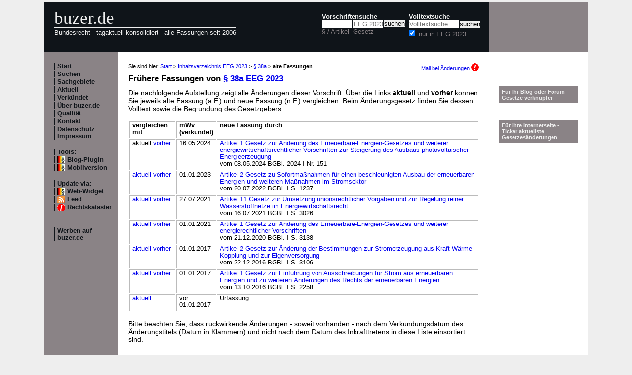

--- FILE ---
content_type: text/html; charset=utf-8
request_url: https://www.buzer.de/gesetz/11230/al203356.htm
body_size: 4001
content:

<!DOCTYPE html PUBLIC "-//W3C//DTD XHTML 1.0 Strict//EN" 
  "http://www.w3.org/TR/xhtml1/DTD/xhtml1-strict.dtd">
  
<html lang="de" xmlns="http://www.w3.org/1999/xhtml">
<head>
	
	<meta http-equiv="Content-Type" content="text/html; charset=utf-8" />
	<meta http-equiv="expires" content="0" />
	<meta name="language" content="de" />
	<meta name="referrer" content="origin-when-cross-origin" />
	<meta name="author" content="buzer.de" />
	<link href="/screen.css" rel="stylesheet" type="text/css" media="all" /><meta name="viewport" content="width=device-width, initial-scale=1.0" /><link href="/print.css" rel="stylesheet" type="text/css" media="print" />
	<link rel="alternate" type="application/rss+xml" title="buzer.de Feed" href="/gesetze_feed.xml" />
	<link rel="search" type="application/opensearchdescription+xml" title="buzer.de - Titelsuche, z.B. '32a EStG'" href="/buzer_search_titel.xml" />
	<link rel="search" type="application/opensearchdescription+xml" title="buzer.de - Volltextsuche" href="/buzer_search_volltext.xml" />
<link rel="contents" href="/EEG_2023.htm" title="Inhaltsverzeichnis EEG 2023" /><meta name="robots" content="noindex,follow" />
<link rel="canonical" href="https://www.buzer.de/gesetz/11230/al203356.htm" />
	
	<title>Fassungen &sect; 38a EEG 2023 Erneuerbare-Energien-Gesetz </title>
	<meta name="description" content="&Uuml;bersicht der als gesamter Text vorhandenen verschiedenen Fassungen von &sect; 38a EEG 2023 Erneuerbare-Energien-Gesetz Gesetz f&uuml;r den Ausbau erneuerbarer Energien " />
	<meta name="keywords" content="Energien Erneuerbare &Uuml;ber Aufstellung Ausbau Ausbaus Ausschreibung Begr&uuml;ndung Bestimmung Eigenversorgung Einf&uuml;hrung Energieerzeugung Energiewirtschaftsrecht" />
</head>
<body>
<div class="main">
<div class="headerb">
	<div class="logog"><a href="/index.htm">buzer.de</a></div>
	<div class="logok"><span> Bundesrecht - tagaktuell konsolidiert - alle Fassungen seit 2006</span></div>
	<div class="suchform"><div class="suchform1"><form name="Vorschriftensuche" method="get" action="/s1.htm">
<div>
<div class="suchetitel">Vorschriftensuche</div>	
<div class="input1plabel"><input class="input1p" name="a" type="text" id="paragraf" accesskey="a" value="" autocorrect="off" autocomplete="off" title="tippen Sie z.B. '1 EStG' und dr&uuml;cken Sie 'Enter';
wird automatisch ohne Maus beim Tippen einer Zahl ausgew&auml;hlt" />
<label for="paragraf">&sect; / Artikel</label></div><div class="input1glabel"><input class="input1g ajax-suggestion url-/suggest" name="g" type="text" placeholder="EEG 2023" id="gesetz" accesskey="g" value="" autocorrect="off" autocomplete="off" title="Suche mit Namen, einem Teil davon oder anhand der Fundstelle;
wird automatisch ohne Maus beim Tippen eines Buchstaben ausgew&auml;hlt" /><label for="gesetz">Gesetz</label></div><input class="input1s" type="submit" value="suchen" />
<input type="hidden" name="kurz" value="EEG 2023" />
<input type="hidden" name="ag" value="11230" />
</div></form></div>
<div class="suchform2"><form name="Volltextsuche" method="get" action="/s2.htm">
			<div>
			<div class="input2vlabel"><label for="volltextsuche">Volltextsuche</label></div>
			<input class="input2v" name="v" placeholder="Volltextsuche" type="text" id="volltextsuche" accesskey="v" value="" title="suchen Sie hier im vollen Text der Gesetze" /><input class="input2s" type="submit" value="suchen" onClick="return checkEmptyFulltext();" />
			<div class="input2llabel">
			<input class="input2l" id="lokalesuche" type="checkbox" name="loc" value="1" checked="checked" />
			<label for="lokalesuche">nur in EEG 2023</label>
			</div>
			<input type="hidden" name="kurz" value="EEG 2023" />

			<input type="hidden" name="ag" value="11230" />
			</div>
		</form>
	</div>
<div class="updown mheadhide"><a href="#"><span class="navarrow">&#8593;</span> nach oben</a> <a href="#b"><span class="navarrow">&#8595;</span> nach unten</a></div></div>	

</div>
<div class="headerbr"></div>

<div class="dcont"><div class="boxleft">&nbsp;</div><div class="dcontl"><div class="m"><a href="/index.htm" title="zur Startseite">Start</a></div><div class="m"><a href="/s.htm" title="alle Suchfunktionen">Suchen</a></div><div class="m"><a href="/fna/index.htm" title="Sachgebiete nach FNA">Sachgebiete</a></div><div class="m"><a href="/z.htm" title="gerade in Kraft getretene &Auml;nderungen">Aktuell</a></div><div class="m"><a href="/v.htm" title="demn&auml;chst in Kraft tretende &Auml;nderungen">Verk&uuml;ndet</a></div><div class="m"><a href="/h.htm" title="Nutzungshinweise f&uuml;r buzer.de">&Uuml;ber buzer.de</a></div><div class="m"><a href="/quality.htm" title="Qualicheck">Qualit&auml;t</a></div><div class="m"><a href="https://www.buzer.de/k.htm" title="Kontaktformular">Kontakt</a></div><div class="m"><a href="/i.htm" title="Impressum, Datenschutz">Datenschutz Impressum</a></div><br /><div class="m">Tools:</div><div class="m"><a class="android" href="/li.htm" title="Zitate und Fundstellen verlinken">Blog-Plugin</a></div><div class="m"><a class="android" href="https://www.buzer.de/gesetz/11230/al203356.htm?setmobile=1" rel="nofollow" title="Ansicht f&uuml;r mobile Ger&auml;te, erfordert cookie">Mobilversion</a></div><div class="m" id="previewSelector" style="display:none;"><input type="checkbox" name="previewSelector" /> Vorschau</div><br /><div class="m">Update via:</div>	
<div class="m"><a class="android" href="/gesetze-ticker.htm" title="Informationsdienst per Ticker">Web-Widget</a></div>
<div class="m"><a class="rssl" href="/gesetze_feed.xml">Feed</a></div>
<div class="m"><a class="att" href="https://www.buzer.de/rechtskataster.htm">Rechtskataster</a></div>

<br /><br /><div class="m"><a href="/werben.htm" title="Werben auf buzer.de">Werben auf buzer.de</a></div></div><div class="dcontc"><!-- google_ad_section_start --><div class="nav">Sie sind hier: <a href="/index.htm">Start</a> &gt; <a href="/EEG_2023.htm">Inhaltsverzeichnis EEG 2023</a> &gt; <a href="/38a_EEG_2023.htm">&sect; 38a</a> &gt; <b>alte Fassungen</b><div class="headmail"><a href="https://www.buzer.de/rechtskataster.htm?t=1&amp;alarmAddTitle=11230">Mail bei &Auml;nderungen <img src="/images/attention.gif" alt="attention" /></a></div></div><h1 class="t">Fr&uuml;here Fassungen von <a href="https://www.buzer.de/38a_EEG_2023.htm">&sect; 38a EEG 2023</a></h1>
<div>Die nachfolgende Aufstellung zeigt alle &Auml;nderungen dieser Vorschrift. &Uuml;ber die Links <b>aktuell</b> und <b>vorher</b> k&ouml;nnen Sie jeweils alte Fassung (a.F.) und neue Fassung (n.F.) vergleichen. Beim &Auml;nderungsgesetz finden Sie dessen Volltext sowie die Begr&uuml;ndung des Gesetzgebers.</div><br />
<table class="tab_neu"><tr><th>vergleichen mit</th><th>mWv (verk&uuml;ndet)</th><th>neue Fassung durch</th></tr><tr><td>aktuell&nbsp;<a title="&sect; 38a EEG 2023 in der Fassung von Artikel 1 Gesetz zur &Auml;nderung des Erneuerbare-Energien-Gesetzes und weiterer energiewirtschaftsrechtlicher Vorschriften zur Steigerung des Ausbaus photovoltaischer Energieerzeugung mit der vorheriger Fassung vergleichen" class="highlight5" href="https://www.buzer.de/gesetz/11230/al195542-0.htm">vorher</a>&nbsp;</td><td>16.05.2024</td><td><a href="https://www.buzer.de/gesetz/16429/a310794.htm">Artikel 1 Gesetz zur &Auml;nderung des Erneuerbare-Energien-Gesetzes und weiterer energiewirtschaftsrechtlicher Vorschriften zur Steigerung des Ausbaus photovoltaischer Energieerzeugung</a><br />vom 08.05.2024 BGBl. 2024 I Nr. 151<br /></td></tr><tr><td><a title="&sect; 38a EEG 2023 in der Fassung durch Artikel 2 Gesetz zu Sofortma&szlig;nahmen f&uuml;r einen beschleunigten Ausbau der erneuerbaren Energien und weiteren Ma&szlig;nahmen im Stromsektor mit aktuellster Fassung vergleichen" href="https://www.buzer.de/gesetz/11230/al0-195542.htm">aktuell</a>&nbsp;<a title="&sect; 38a EEG 2023 in der Fassung von Artikel 2 Gesetz zu Sofortma&szlig;nahmen f&uuml;r einen beschleunigten Ausbau der erneuerbaren Energien und weiteren Ma&szlig;nahmen im Stromsektor mit der vorheriger Fassung vergleichen" href="https://www.buzer.de/gesetz/11230/al170848-0.htm">vorher</a>&nbsp;</td><td>01.01.2023</td><td><a href="https://www.buzer.de/2_EEGAusbGuEnFG.htm">Artikel 2 Gesetz zu Sofortma&szlig;nahmen f&uuml;r einen beschleunigten Ausbau der erneuerbaren Energien und weiteren Ma&szlig;nahmen im Stromsektor</a><br />vom 20.07.2022 BGBl. I S. 1237<br /></td></tr><tr><td><a title="&sect; 38a EEG 2023 in der Fassung durch Artikel 11 Gesetz zur Umsetzung unionsrechtlicher Vorgaben und zur Regelung reiner Wasserstoffnetze im Energiewirtschaftsrecht mit aktuellster Fassung vergleichen" href="https://www.buzer.de/gesetz/11230/al0-170848.htm">aktuell</a>&nbsp;<a title="&sect; 38a EEG 2023 in der Fassung von Artikel 11 Gesetz zur Umsetzung unionsrechtlicher Vorgaben und zur Regelung reiner Wasserstoffnetze im Energiewirtschaftsrecht mit der vorheriger Fassung vergleichen" href="https://www.buzer.de/gesetz/11230/al151147-0.htm">vorher</a>&nbsp;</td><td>27.07.2021</td><td><a href="https://www.buzer.de/gesetz/14861/a275203.htm">Artikel 11 Gesetz zur Umsetzung unionsrechtlicher Vorgaben und zur Regelung reiner Wasserstoffnetze im Energiewirtschaftsrecht</a><br />vom 16.07.2021 BGBl. I S. 3026<br /></td></tr><tr><td><a title="&sect; 38a EEG 2023 in der Fassung durch Artikel 1 Gesetz zur &Auml;nderung des Erneuerbare-Energien-Gesetzes und weiterer energierechtlicher Vorschriften mit aktuellster Fassung vergleichen" href="https://www.buzer.de/gesetz/11230/al0-151147.htm">aktuell</a>&nbsp;<a title="&sect; 38a EEG 2023 in der Fassung von Artikel 1 Gesetz zur &Auml;nderung des Erneuerbare-Energien-Gesetzes und weiterer energierechtlicher Vorschriften mit der vorheriger Fassung vergleichen" href="https://www.buzer.de/gesetz/11230/al119244-0.htm">vorher</a>&nbsp;</td><td>01.01.2021</td><td><a href="https://www.buzer.de/gesetz/14362/a257276.htm">Artikel 1 Gesetz zur &Auml;nderung des Erneuerbare-Energien-Gesetzes und weiterer energierechtlicher Vorschriften</a><br />vom 21.12.2020 BGBl. I S. 3138<br /></td></tr><tr><td><a title="&sect; 38a EEG 2023 in der Fassung durch Artikel 2 Gesetz zur &Auml;nderung der Bestimmungen zur Stromerzeugung aus Kraft-W&auml;rme-Kopplung und zur Eigenversorgung mit aktuellster Fassung vergleichen" href="https://www.buzer.de/gesetz/11230/al0-119244.htm">aktuell</a>&nbsp;<a title="&sect; 38a EEG 2023 in der Fassung von Artikel 2 Gesetz zur &Auml;nderung der Bestimmungen zur Stromerzeugung aus Kraft-W&auml;rme-Kopplung und zur Eigenversorgung mit der vorheriger Fassung vergleichen" href="https://www.buzer.de/gesetz/11230/al58754-0.htm">vorher</a>&nbsp;</td><td>01.01.2017</td><td><a href="https://www.buzer.de/gesetz/12342/a202600.htm">Artikel 2 Gesetz zur &Auml;nderung der Bestimmungen zur Stromerzeugung aus Kraft-W&auml;rme-Kopplung und zur Eigenversorgung</a><br />vom 22.12.2016 BGBl. I S. 3106<br /></td></tr><tr><td><a title="&sect; 38a EEG 2023 in der Fassung durch Artikel 1 Gesetz zur Einf&uuml;hrung von Ausschreibungen f&uuml;r Strom aus erneuerbaren Energien und zu weiteren &Auml;nderungen des Rechts der erneuerbaren Energien mit aktuellster Fassung vergleichen" href="https://www.buzer.de/gesetz/11230/al0-58754.htm">aktuell</a>&nbsp;<a title="&sect; 38a EEG 2023 in der Fassung von Artikel 1 Gesetz zur Einf&uuml;hrung von Ausschreibungen f&uuml;r Strom aus erneuerbaren Energien und zu weiteren &Auml;nderungen des Rechts der erneuerbaren Energien mit der vorheriger Fassung vergleichen" href="https://www.buzer.de/gesetz/11230/al58644-0.htm">vorher</a>&nbsp;</td><td>01.01.2017</td><td><a href="https://www.buzer.de/gesetz/12213/a201265.htm">Artikel 1 Gesetz zur Einf&uuml;hrung von Ausschreibungen f&uuml;r Strom aus erneuerbaren Energien und zu weiteren &Auml;nderungen des Rechts der erneuerbaren Energien</a><br />vom 13.10.2016 BGBl. I S. 2258<br /></td></tr><tr><td><a title="&sect; 38a EEG 2023 in der Fassung durch Artikel 1 Gesetz zur Einf&uuml;hrung von Ausschreibungen f&uuml;r Strom aus erneuerbaren Energien und zu weiteren &Auml;nderungen des Rechts der erneuerbaren Energien mit aktuellster Fassung vergleichen" href="https://www.buzer.de/gesetz/11230/al0-58644.htm">aktuell</a></td><td>vor 01.01.2017</td><td>Urfassung</td></tr></table>
<br />Bitte beachten Sie, dass r&uuml;ckwirkende &Auml;nderungen - soweit vorhanden - nach dem Verk&uuml;ndungsdatum des &Auml;nderungstitels (Datum in Klammern) und nicht nach dem Datum des Inkrafttretens in diese Liste einsortiert sind. <br /><br /><!-- google_ad_section_end --><div class="anz_bnews_h"><a href="/rechtskataster.htm?t=120&amp;alarmAddTitle=11230" target="_blank">
<p style="font-size:110%;"><b>EEG 2023 - Änderungen überwachen</b></p> 	

<p>Sie werden über jede verkündete oder in Kraft tretende Änderung per Mail informiert, sofort, wöchentlich oder in dem Intervall, das Sie gewählt haben.</p>

<p>Auf Wunsch werden Sie zusätzlich im konfigurierten Abstand vor Inkrafttreten erinnert.</p> 

<p>Stellen Sie Ihr Paket zu überwachender Vorschriften beliebig zusammen.</p>

<p class="alink">Rechtskataster - Jetzt anmelden!</p>

<p><b>Weitere Vorteile:</b><p>Konsolidierte Vorschriften selbst bei Inkrafttreten "am Tage nach der Verkündung", Synopse zu jeder Änderungen, Begründungen des Gesetzgebers</p>

</a></div><div class="plinks"><b>Link zu dieser Seite</b>: https://www.buzer.de/gesetz/11230/al203356.htm&nbsp;&nbsp;&nbsp;</div><div class="top"><a href="https://www.buzer.de/EEG_2023.htm">Inhaltsverzeichnis</a> | <a href="/Gesetze_PDF_ausdrucken.htm" title="Hinweise zum Ausdrucken">Ausdrucken/PDF</a> | <a href="#">nach oben</a></div></div><div class="dcontr"><div>&nbsp;</div><br /><br /><div class="mo"><a href="/li.htm">F&uuml;r Ihr Blog oder Forum - Gesetze verkn&uuml;pfen</a></div><br /><br /><div class="mo"><a href="/gesetze-ticker.htm">F&uuml;r Ihre Internetseite -<br />Ticker aktuellste Gesetzes&auml;nderungen</a></div></div></div><div class="dfoot"><div class="dfootl"><div>&nbsp;</div></div><div class="dfootc"><a name="b"></a></div><div class="dfootr"></div></div><script type="text/javascript" src="/ajaxSuggestions.js"></script>
			<script type="text/javascript" src = "/jquery-3.1.1.min.js"></script>
			<div id="search-result-suggestions"><div id="search-results"></div></div><script type="text/javascript" src = "/functions.js"></script><script type="text/javascript" src = "/swipe.js"></script></div></body></html>